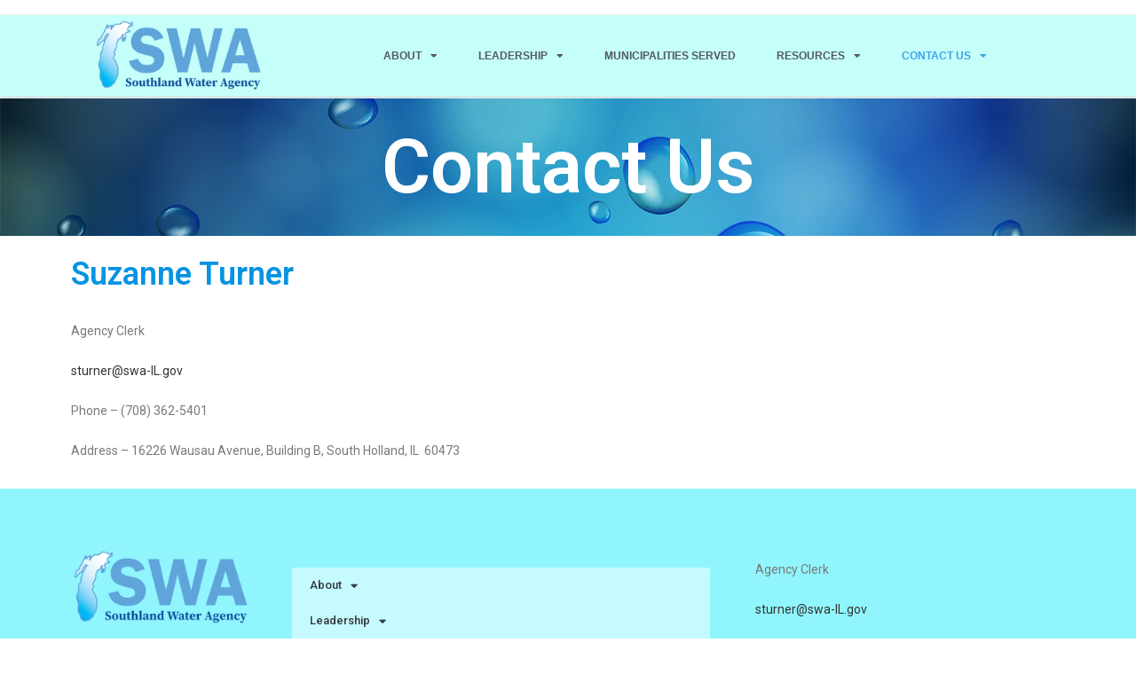

--- FILE ---
content_type: text/css
request_url: https://www.swa-il.gov/wp-content/uploads/elementor/css/post-12.css?ver=1705864336
body_size: 322
content:
.elementor-12 .elementor-element.elementor-element-170e0697 .elementor-repeater-item-e7cb272.jet-parallax-section__layout .jet-parallax-section__image{background-size:auto;}.elementor-12 .elementor-element.elementor-element-57c6e54e{text-align:center;}.elementor-12 .elementor-element.elementor-element-57c6e54e .elementor-heading-title{color:#FFFFFF;font-size:85px;font-weight:600;}.elementor-12 .elementor-element.elementor-element-57c6e54e > .elementor-widget-container{padding:25px 0px 25px 0px;}.elementor-12 .elementor-element.elementor-element-170e0697:not(.elementor-motion-effects-element-type-background), .elementor-12 .elementor-element.elementor-element-170e0697 > .elementor-motion-effects-container > .elementor-motion-effects-layer{background-image:url("https://www.swa-il.gov/wp-content/uploads/2020/12/water.jpg");background-size:cover;}.elementor-12 .elementor-element.elementor-element-170e0697{transition:background 0.3s, border 0.3s, border-radius 0.3s, box-shadow 0.3s;}.elementor-12 .elementor-element.elementor-element-170e0697 > .elementor-background-overlay{transition:background 0.3s, border-radius 0.3s, opacity 0.3s;}.elementor-12 .elementor-element.elementor-element-ae81e6c .elementor-repeater-item-5ba8fbb.jet-parallax-section__layout .jet-parallax-section__image{background-size:auto;}.elementor-12 .elementor-element.elementor-element-499f0f89 .elementor-repeater-item-98319d2.jet-parallax-section__layout .jet-parallax-section__image{background-size:auto;}:root{--page-title-display:none;}

--- FILE ---
content_type: text/css
request_url: https://www.swa-il.gov/wp-content/uploads/elementor/css/post-127.css?ver=1705694489
body_size: 900
content:
.elementor-127 .elementor-element.elementor-element-44c538dd > .elementor-container > .elementor-column > .elementor-widget-wrap{align-content:center;align-items:center;}.elementor-127 .elementor-element.elementor-element-44c538dd .elementor-repeater-item-396f751.jet-parallax-section__layout .jet-parallax-section__image{background-size:auto;}.elementor-127 .elementor-element.elementor-element-1822089 img{width:71%;}.elementor-127 .elementor-element.elementor-element-867ddb8 .elementor-menu-toggle{margin-left:auto;background-color:rgba(0,0,0,0);border-width:0px;border-radius:0px;}.elementor-127 .elementor-element.elementor-element-867ddb8 .elementor-nav-menu .elementor-item{font-family:"Arial", Sans-serif;font-size:12px;font-weight:600;text-transform:uppercase;}.elementor-127 .elementor-element.elementor-element-867ddb8 .elementor-nav-menu--main .elementor-item{color:#54595f;fill:#54595f;padding-top:36px;padding-bottom:36px;}.elementor-127 .elementor-element.elementor-element-867ddb8 .elementor-nav-menu--main .elementor-item:hover,
					.elementor-127 .elementor-element.elementor-element-867ddb8 .elementor-nav-menu--main .elementor-item.elementor-item-active,
					.elementor-127 .elementor-element.elementor-element-867ddb8 .elementor-nav-menu--main .elementor-item.highlighted,
					.elementor-127 .elementor-element.elementor-element-867ddb8 .elementor-nav-menu--main .elementor-item:focus{color:#41A1ED;fill:#41A1ED;}.elementor-127 .elementor-element.elementor-element-867ddb8 .elementor-nav-menu--main .elementor-item.elementor-item-active{color:#41A1ED;}.elementor-127 .elementor-element.elementor-element-867ddb8{--e-nav-menu-horizontal-menu-item-margin:calc( 6px / 2 );--nav-menu-icon-size:30px;}.elementor-127 .elementor-element.elementor-element-867ddb8 .elementor-nav-menu--main:not(.elementor-nav-menu--layout-horizontal) .elementor-nav-menu > li:not(:last-child){margin-bottom:6px;}.elementor-127 .elementor-element.elementor-element-867ddb8 .elementor-nav-menu--dropdown a, .elementor-127 .elementor-element.elementor-element-867ddb8 .elementor-menu-toggle{color:#41A1ED;}.elementor-127 .elementor-element.elementor-element-867ddb8 .elementor-nav-menu--dropdown{background-color:#f2f2f2;}.elementor-127 .elementor-element.elementor-element-867ddb8 .elementor-nav-menu--dropdown a:hover,
					.elementor-127 .elementor-element.elementor-element-867ddb8 .elementor-nav-menu--dropdown a.elementor-item-active,
					.elementor-127 .elementor-element.elementor-element-867ddb8 .elementor-nav-menu--dropdown a.highlighted,
					.elementor-127 .elementor-element.elementor-element-867ddb8 .elementor-menu-toggle:hover{color:#39c7ce;}.elementor-127 .elementor-element.elementor-element-867ddb8 .elementor-nav-menu--dropdown a:hover,
					.elementor-127 .elementor-element.elementor-element-867ddb8 .elementor-nav-menu--dropdown a.elementor-item-active,
					.elementor-127 .elementor-element.elementor-element-867ddb8 .elementor-nav-menu--dropdown a.highlighted{background-color:#ededed;}.elementor-127 .elementor-element.elementor-element-867ddb8 .elementor-nav-menu--dropdown .elementor-item, .elementor-127 .elementor-element.elementor-element-867ddb8 .elementor-nav-menu--dropdown  .elementor-sub-item{font-size:15px;}.elementor-127 .elementor-element.elementor-element-867ddb8 div.elementor-menu-toggle{color:#000000;}.elementor-127 .elementor-element.elementor-element-867ddb8 div.elementor-menu-toggle svg{fill:#000000;}.elementor-127 .elementor-element.elementor-element-867ddb8 div.elementor-menu-toggle:hover{color:#39c7ce;}.elementor-127 .elementor-element.elementor-element-867ddb8 div.elementor-menu-toggle:hover svg{fill:#39c7ce;}.elementor-127 .elementor-element.elementor-element-44c538dd:not(.elementor-motion-effects-element-type-background), .elementor-127 .elementor-element.elementor-element-44c538dd > .elementor-motion-effects-container > .elementor-motion-effects-layer{background-color:#C4FFF9;}.elementor-127 .elementor-element.elementor-element-44c538dd{border-style:solid;border-width:0px 0px 1px 0px;border-color:#d3d3d3;transition:background 0.3s, border 0.3s, border-radius 0.3s, box-shadow 0.3s;z-index:100;}.elementor-127 .elementor-element.elementor-element-44c538dd > .elementor-background-overlay{transition:background 0.3s, border-radius 0.3s, opacity 0.3s;}@media(max-width:1024px){.elementor-127 .elementor-element.elementor-element-56eb6c87 > .elementor-element-populated{margin:0px 0px 0px 0px;--e-column-margin-right:0px;--e-column-margin-left:0px;}.elementor-127 .elementor-element.elementor-element-867ddb8 .elementor-nav-menu .elementor-item{font-size:13px;}.elementor-127 .elementor-element.elementor-element-867ddb8{--e-nav-menu-horizontal-menu-item-margin:calc( 0px / 2 );}.elementor-127 .elementor-element.elementor-element-867ddb8 .elementor-nav-menu--main:not(.elementor-nav-menu--layout-horizontal) .elementor-nav-menu > li:not(:last-child){margin-bottom:0px;}.elementor-127 .elementor-element.elementor-element-44c538dd{padding:30px 20px 30px 20px;}}@media(min-width:768px){.elementor-127 .elementor-element.elementor-element-7d789407{width:23.246%;}.elementor-127 .elementor-element.elementor-element-56eb6c87{width:76.754%;}}@media(max-width:1024px) and (min-width:768px){.elementor-127 .elementor-element.elementor-element-7d789407{width:30%;}.elementor-127 .elementor-element.elementor-element-56eb6c87{width:40%;}}@media(max-width:767px){.elementor-127 .elementor-element.elementor-element-7d789407{width:50%;}.elementor-127 .elementor-element.elementor-element-7d789407 > .elementor-element-populated{margin:0px 0px 0px 0px;--e-column-margin-right:0px;--e-column-margin-left:0px;}.elementor-127 .elementor-element.elementor-element-56eb6c87{width:50%;}.elementor-127 .elementor-element.elementor-element-56eb6c87 > .elementor-element-populated{margin:0px 0px 0px 0px;--e-column-margin-right:0px;--e-column-margin-left:0px;}.elementor-127 .elementor-element.elementor-element-867ddb8 .elementor-nav-menu--main > .elementor-nav-menu > li > .elementor-nav-menu--dropdown, .elementor-127 .elementor-element.elementor-element-867ddb8 .elementor-nav-menu__container.elementor-nav-menu--dropdown{margin-top:31px !important;}.elementor-127 .elementor-element.elementor-element-44c538dd{padding:20px 20px 20px 20px;}}

--- FILE ---
content_type: text/css
request_url: https://www.swa-il.gov/wp-content/uploads/elementor/css/post-129.css?ver=1705694489
body_size: 935
content:
.elementor-129 .elementor-element.elementor-element-5af7ef57 .elementor-repeater-item-79590bc.jet-parallax-section__layout .jet-parallax-section__image{background-size:auto;}.elementor-129 .elementor-element.elementor-element-4e0a8afe > .elementor-widget-wrap > .elementor-widget:not(.elementor-widget__width-auto):not(.elementor-widget__width-initial):not(:last-child):not(.elementor-absolute){margin-bottom:0px;}.elementor-129 .elementor-element.elementor-element-4e0a8afe > .elementor-element-populated{padding:0px 0px 0px 0px;}.elementor-129 .elementor-element.elementor-element-5330315a .elementor-repeater-item-8f5bb52.jet-parallax-section__layout .jet-parallax-section__image{background-size:auto;}.elementor-bc-flex-widget .elementor-129 .elementor-element.elementor-element-269d13b4.elementor-column .elementor-widget-wrap{align-items:flex-start;}.elementor-129 .elementor-element.elementor-element-269d13b4.elementor-column.elementor-element[data-element_type="column"] > .elementor-widget-wrap.elementor-element-populated{align-content:flex-start;align-items:flex-start;}.elementor-129 .elementor-element.elementor-element-269d13b4 > .elementor-element-populated{padding:0px 0px 0px 0px;}.elementor-129 .elementor-element.elementor-element-67e3a68b{text-align:left;}.elementor-129 .elementor-element.elementor-element-67e3a68b > .elementor-widget-container{margin:19px 19px 19px 19px;}.elementor-bc-flex-widget .elementor-129 .elementor-element.elementor-element-3f5b0665.elementor-column .elementor-widget-wrap{align-items:center;}.elementor-129 .elementor-element.elementor-element-3f5b0665.elementor-column.elementor-element[data-element_type="column"] > .elementor-widget-wrap.elementor-element-populated{align-content:center;align-items:center;}.elementor-129 .elementor-element.elementor-element-3f5b0665 > .elementor-element-populated{padding:0px 0px 0px 0px;}.elementor-129 .elementor-element.elementor-element-27ca57d9 .elementor-nav-menu--dropdown{background-color:#FFFFFF7A;}.elementor-129 .elementor-element.elementor-element-27ca57d9 .elementor-nav-menu--dropdown a:hover,
					.elementor-129 .elementor-element.elementor-element-27ca57d9 .elementor-nav-menu--dropdown a.elementor-item-active,
					.elementor-129 .elementor-element.elementor-element-27ca57d9 .elementor-nav-menu--dropdown a.highlighted{background-color:#4B95E5;}.elementor-129 .elementor-element.elementor-element-27ca57d9 > .elementor-widget-container{margin:28px 28px 28px 28px;}.elementor-bc-flex-widget .elementor-129 .elementor-element.elementor-element-504bc5d.elementor-column .elementor-widget-wrap{align-items:center;}.elementor-129 .elementor-element.elementor-element-504bc5d.elementor-column.elementor-element[data-element_type="column"] > .elementor-widget-wrap.elementor-element-populated{align-content:center;align-items:center;}.elementor-129 .elementor-element.elementor-element-504bc5d > .elementor-element-populated{padding:0px 0px 0px 0px;}.elementor-129 .elementor-element.elementor-element-4ae9a12 > .elementor-widget-container{margin:23px 23px 23px 23px;padding:0px 0px 0px 0px;}.elementor-129 .elementor-element.elementor-element-5330315a:not(.elementor-motion-effects-element-type-background), .elementor-129 .elementor-element.elementor-element-5330315a > .elementor-motion-effects-container > .elementor-motion-effects-layer{background-color:#FFFFFF00;}.elementor-129 .elementor-element.elementor-element-5330315a{transition:background 0.3s, border 0.3s, border-radius 0.3s, box-shadow 0.3s;margin-top:0px;margin-bottom:0px;}.elementor-129 .elementor-element.elementor-element-5330315a > .elementor-background-overlay{transition:background 0.3s, border-radius 0.3s, opacity 0.3s;}.elementor-129 .elementor-element.elementor-element-f72763d{--divider-border-style:solid;--divider-color:#000;--divider-border-width:1px;}.elementor-129 .elementor-element.elementor-element-f72763d .elementor-divider-separator{width:100%;}.elementor-129 .elementor-element.elementor-element-f72763d .elementor-divider{padding-top:35px;padding-bottom:35px;}.elementor-129 .elementor-element.elementor-element-16f70170 .elementor-repeater-item-102341b.jet-parallax-section__layout .jet-parallax-section__image{background-size:auto;}.elementor-bc-flex-widget .elementor-129 .elementor-element.elementor-element-67bfa456.elementor-column .elementor-widget-wrap{align-items:center;}.elementor-129 .elementor-element.elementor-element-67bfa456.elementor-column.elementor-element[data-element_type="column"] > .elementor-widget-wrap.elementor-element-populated{align-content:center;align-items:center;}.elementor-129 .elementor-element.elementor-element-67bfa456 > .elementor-element-populated{padding:0px 0px 0px 0px;}.elementor-129 .elementor-element.elementor-element-7cff28cb{text-align:right;color:#000000;font-family:"Montserrat", Sans-serif;font-size:14px;font-weight:200;}.elementor-129 .elementor-element.elementor-element-16f70170{margin-top:0px;margin-bottom:0px;}.elementor-129 .elementor-element.elementor-element-5af7ef57:not(.elementor-motion-effects-element-type-background), .elementor-129 .elementor-element.elementor-element-5af7ef57 > .elementor-motion-effects-container > .elementor-motion-effects-layer{background-color:#91F5FE;}.elementor-129 .elementor-element.elementor-element-5af7ef57{transition:background 0.3s, border 0.3s, border-radius 0.3s, box-shadow 0.3s;margin-top:0px;margin-bottom:50px;padding:4% 5% 0% 5%;}.elementor-129 .elementor-element.elementor-element-5af7ef57 > .elementor-background-overlay{transition:background 0.3s, border-radius 0.3s, opacity 0.3s;}@media(max-width:1024px){.elementor-129 .elementor-element.elementor-element-16f70170{margin-top:0px;margin-bottom:50px;}.elementor-129 .elementor-element.elementor-element-5af7ef57{margin-top:100px;margin-bottom:0px;}}@media(min-width:768px){.elementor-129 .elementor-element.elementor-element-269d13b4{width:20.542%;}.elementor-129 .elementor-element.elementor-element-3f5b0665{width:45.769%;}}@media(max-width:767px){.elementor-129 .elementor-element.elementor-element-67e3a68b{text-align:center;}.elementor-129 .elementor-element.elementor-element-67e3a68b img{width:100%;}.elementor-129 .elementor-element.elementor-element-3f5b0665 > .elementor-element-populated{margin:35px 0px 0px 0px;--e-column-margin-right:0px;--e-column-margin-left:0px;padding:0px 0px 0px 0px;}.elementor-129 .elementor-element.elementor-element-504bc5d > .elementor-element-populated{margin:35px 0px 0px 0px;--e-column-margin-right:0px;--e-column-margin-left:0px;padding:0px 0px 0px 0px;}.elementor-129 .elementor-element.elementor-element-f72763d .elementor-divider{padding-top:30px;padding-bottom:30px;}.elementor-129 .elementor-element.elementor-element-67bfa456 > .elementor-element-populated{margin:20px 0px 0px 0px;--e-column-margin-right:0px;--e-column-margin-left:0px;padding:0px 0px 0px 0px;}.elementor-129 .elementor-element.elementor-element-7cff28cb{text-align:center;font-size:12px;}}